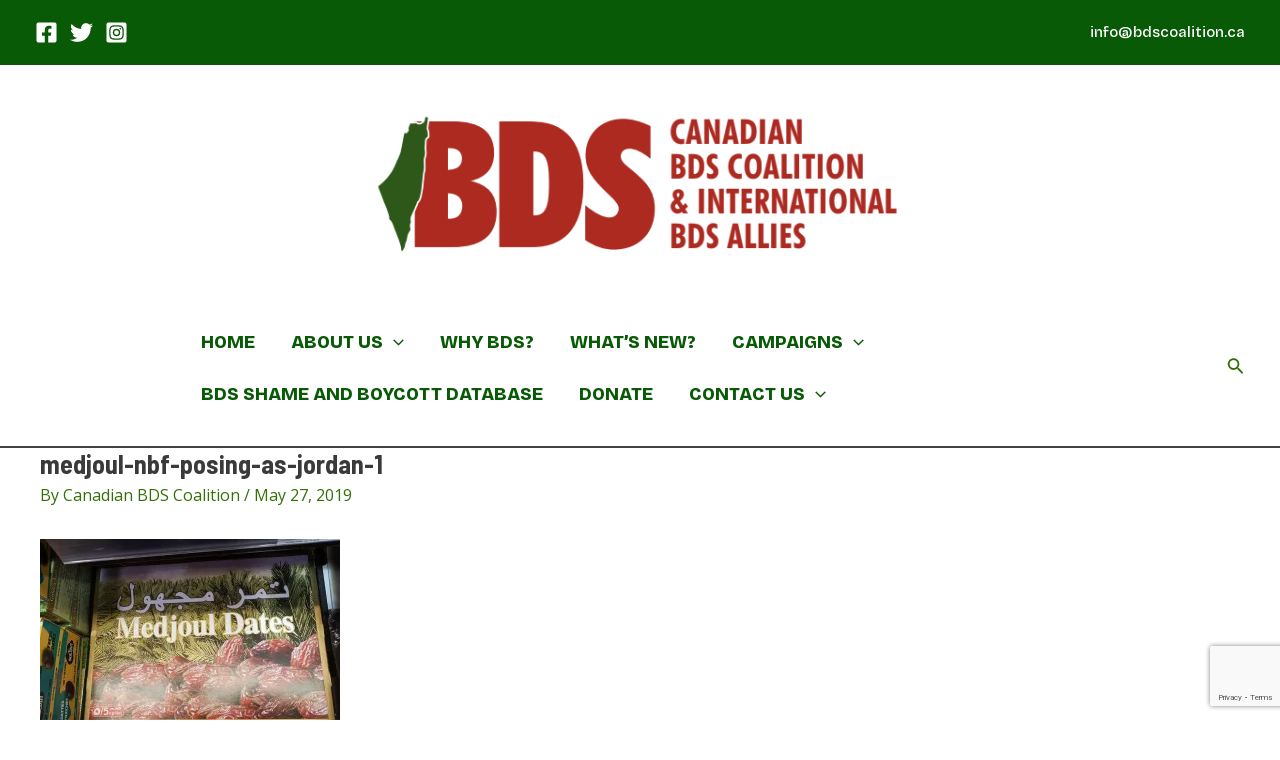

--- FILE ---
content_type: text/html; charset=utf-8
request_url: https://www.google.com/recaptcha/api2/anchor?ar=1&k=6LeY_8QZAAAAANqS-uA8XHa_5-5097p8XeeZYw7b&co=aHR0cHM6Ly9iZHNjb2FsaXRpb24uY2E6NDQz&hl=en&v=PoyoqOPhxBO7pBk68S4YbpHZ&size=invisible&anchor-ms=20000&execute-ms=30000&cb=h5jz3ybilj4o
body_size: 48606
content:
<!DOCTYPE HTML><html dir="ltr" lang="en"><head><meta http-equiv="Content-Type" content="text/html; charset=UTF-8">
<meta http-equiv="X-UA-Compatible" content="IE=edge">
<title>reCAPTCHA</title>
<style type="text/css">
/* cyrillic-ext */
@font-face {
  font-family: 'Roboto';
  font-style: normal;
  font-weight: 400;
  font-stretch: 100%;
  src: url(//fonts.gstatic.com/s/roboto/v48/KFO7CnqEu92Fr1ME7kSn66aGLdTylUAMa3GUBHMdazTgWw.woff2) format('woff2');
  unicode-range: U+0460-052F, U+1C80-1C8A, U+20B4, U+2DE0-2DFF, U+A640-A69F, U+FE2E-FE2F;
}
/* cyrillic */
@font-face {
  font-family: 'Roboto';
  font-style: normal;
  font-weight: 400;
  font-stretch: 100%;
  src: url(//fonts.gstatic.com/s/roboto/v48/KFO7CnqEu92Fr1ME7kSn66aGLdTylUAMa3iUBHMdazTgWw.woff2) format('woff2');
  unicode-range: U+0301, U+0400-045F, U+0490-0491, U+04B0-04B1, U+2116;
}
/* greek-ext */
@font-face {
  font-family: 'Roboto';
  font-style: normal;
  font-weight: 400;
  font-stretch: 100%;
  src: url(//fonts.gstatic.com/s/roboto/v48/KFO7CnqEu92Fr1ME7kSn66aGLdTylUAMa3CUBHMdazTgWw.woff2) format('woff2');
  unicode-range: U+1F00-1FFF;
}
/* greek */
@font-face {
  font-family: 'Roboto';
  font-style: normal;
  font-weight: 400;
  font-stretch: 100%;
  src: url(//fonts.gstatic.com/s/roboto/v48/KFO7CnqEu92Fr1ME7kSn66aGLdTylUAMa3-UBHMdazTgWw.woff2) format('woff2');
  unicode-range: U+0370-0377, U+037A-037F, U+0384-038A, U+038C, U+038E-03A1, U+03A3-03FF;
}
/* math */
@font-face {
  font-family: 'Roboto';
  font-style: normal;
  font-weight: 400;
  font-stretch: 100%;
  src: url(//fonts.gstatic.com/s/roboto/v48/KFO7CnqEu92Fr1ME7kSn66aGLdTylUAMawCUBHMdazTgWw.woff2) format('woff2');
  unicode-range: U+0302-0303, U+0305, U+0307-0308, U+0310, U+0312, U+0315, U+031A, U+0326-0327, U+032C, U+032F-0330, U+0332-0333, U+0338, U+033A, U+0346, U+034D, U+0391-03A1, U+03A3-03A9, U+03B1-03C9, U+03D1, U+03D5-03D6, U+03F0-03F1, U+03F4-03F5, U+2016-2017, U+2034-2038, U+203C, U+2040, U+2043, U+2047, U+2050, U+2057, U+205F, U+2070-2071, U+2074-208E, U+2090-209C, U+20D0-20DC, U+20E1, U+20E5-20EF, U+2100-2112, U+2114-2115, U+2117-2121, U+2123-214F, U+2190, U+2192, U+2194-21AE, U+21B0-21E5, U+21F1-21F2, U+21F4-2211, U+2213-2214, U+2216-22FF, U+2308-230B, U+2310, U+2319, U+231C-2321, U+2336-237A, U+237C, U+2395, U+239B-23B7, U+23D0, U+23DC-23E1, U+2474-2475, U+25AF, U+25B3, U+25B7, U+25BD, U+25C1, U+25CA, U+25CC, U+25FB, U+266D-266F, U+27C0-27FF, U+2900-2AFF, U+2B0E-2B11, U+2B30-2B4C, U+2BFE, U+3030, U+FF5B, U+FF5D, U+1D400-1D7FF, U+1EE00-1EEFF;
}
/* symbols */
@font-face {
  font-family: 'Roboto';
  font-style: normal;
  font-weight: 400;
  font-stretch: 100%;
  src: url(//fonts.gstatic.com/s/roboto/v48/KFO7CnqEu92Fr1ME7kSn66aGLdTylUAMaxKUBHMdazTgWw.woff2) format('woff2');
  unicode-range: U+0001-000C, U+000E-001F, U+007F-009F, U+20DD-20E0, U+20E2-20E4, U+2150-218F, U+2190, U+2192, U+2194-2199, U+21AF, U+21E6-21F0, U+21F3, U+2218-2219, U+2299, U+22C4-22C6, U+2300-243F, U+2440-244A, U+2460-24FF, U+25A0-27BF, U+2800-28FF, U+2921-2922, U+2981, U+29BF, U+29EB, U+2B00-2BFF, U+4DC0-4DFF, U+FFF9-FFFB, U+10140-1018E, U+10190-1019C, U+101A0, U+101D0-101FD, U+102E0-102FB, U+10E60-10E7E, U+1D2C0-1D2D3, U+1D2E0-1D37F, U+1F000-1F0FF, U+1F100-1F1AD, U+1F1E6-1F1FF, U+1F30D-1F30F, U+1F315, U+1F31C, U+1F31E, U+1F320-1F32C, U+1F336, U+1F378, U+1F37D, U+1F382, U+1F393-1F39F, U+1F3A7-1F3A8, U+1F3AC-1F3AF, U+1F3C2, U+1F3C4-1F3C6, U+1F3CA-1F3CE, U+1F3D4-1F3E0, U+1F3ED, U+1F3F1-1F3F3, U+1F3F5-1F3F7, U+1F408, U+1F415, U+1F41F, U+1F426, U+1F43F, U+1F441-1F442, U+1F444, U+1F446-1F449, U+1F44C-1F44E, U+1F453, U+1F46A, U+1F47D, U+1F4A3, U+1F4B0, U+1F4B3, U+1F4B9, U+1F4BB, U+1F4BF, U+1F4C8-1F4CB, U+1F4D6, U+1F4DA, U+1F4DF, U+1F4E3-1F4E6, U+1F4EA-1F4ED, U+1F4F7, U+1F4F9-1F4FB, U+1F4FD-1F4FE, U+1F503, U+1F507-1F50B, U+1F50D, U+1F512-1F513, U+1F53E-1F54A, U+1F54F-1F5FA, U+1F610, U+1F650-1F67F, U+1F687, U+1F68D, U+1F691, U+1F694, U+1F698, U+1F6AD, U+1F6B2, U+1F6B9-1F6BA, U+1F6BC, U+1F6C6-1F6CF, U+1F6D3-1F6D7, U+1F6E0-1F6EA, U+1F6F0-1F6F3, U+1F6F7-1F6FC, U+1F700-1F7FF, U+1F800-1F80B, U+1F810-1F847, U+1F850-1F859, U+1F860-1F887, U+1F890-1F8AD, U+1F8B0-1F8BB, U+1F8C0-1F8C1, U+1F900-1F90B, U+1F93B, U+1F946, U+1F984, U+1F996, U+1F9E9, U+1FA00-1FA6F, U+1FA70-1FA7C, U+1FA80-1FA89, U+1FA8F-1FAC6, U+1FACE-1FADC, U+1FADF-1FAE9, U+1FAF0-1FAF8, U+1FB00-1FBFF;
}
/* vietnamese */
@font-face {
  font-family: 'Roboto';
  font-style: normal;
  font-weight: 400;
  font-stretch: 100%;
  src: url(//fonts.gstatic.com/s/roboto/v48/KFO7CnqEu92Fr1ME7kSn66aGLdTylUAMa3OUBHMdazTgWw.woff2) format('woff2');
  unicode-range: U+0102-0103, U+0110-0111, U+0128-0129, U+0168-0169, U+01A0-01A1, U+01AF-01B0, U+0300-0301, U+0303-0304, U+0308-0309, U+0323, U+0329, U+1EA0-1EF9, U+20AB;
}
/* latin-ext */
@font-face {
  font-family: 'Roboto';
  font-style: normal;
  font-weight: 400;
  font-stretch: 100%;
  src: url(//fonts.gstatic.com/s/roboto/v48/KFO7CnqEu92Fr1ME7kSn66aGLdTylUAMa3KUBHMdazTgWw.woff2) format('woff2');
  unicode-range: U+0100-02BA, U+02BD-02C5, U+02C7-02CC, U+02CE-02D7, U+02DD-02FF, U+0304, U+0308, U+0329, U+1D00-1DBF, U+1E00-1E9F, U+1EF2-1EFF, U+2020, U+20A0-20AB, U+20AD-20C0, U+2113, U+2C60-2C7F, U+A720-A7FF;
}
/* latin */
@font-face {
  font-family: 'Roboto';
  font-style: normal;
  font-weight: 400;
  font-stretch: 100%;
  src: url(//fonts.gstatic.com/s/roboto/v48/KFO7CnqEu92Fr1ME7kSn66aGLdTylUAMa3yUBHMdazQ.woff2) format('woff2');
  unicode-range: U+0000-00FF, U+0131, U+0152-0153, U+02BB-02BC, U+02C6, U+02DA, U+02DC, U+0304, U+0308, U+0329, U+2000-206F, U+20AC, U+2122, U+2191, U+2193, U+2212, U+2215, U+FEFF, U+FFFD;
}
/* cyrillic-ext */
@font-face {
  font-family: 'Roboto';
  font-style: normal;
  font-weight: 500;
  font-stretch: 100%;
  src: url(//fonts.gstatic.com/s/roboto/v48/KFO7CnqEu92Fr1ME7kSn66aGLdTylUAMa3GUBHMdazTgWw.woff2) format('woff2');
  unicode-range: U+0460-052F, U+1C80-1C8A, U+20B4, U+2DE0-2DFF, U+A640-A69F, U+FE2E-FE2F;
}
/* cyrillic */
@font-face {
  font-family: 'Roboto';
  font-style: normal;
  font-weight: 500;
  font-stretch: 100%;
  src: url(//fonts.gstatic.com/s/roboto/v48/KFO7CnqEu92Fr1ME7kSn66aGLdTylUAMa3iUBHMdazTgWw.woff2) format('woff2');
  unicode-range: U+0301, U+0400-045F, U+0490-0491, U+04B0-04B1, U+2116;
}
/* greek-ext */
@font-face {
  font-family: 'Roboto';
  font-style: normal;
  font-weight: 500;
  font-stretch: 100%;
  src: url(//fonts.gstatic.com/s/roboto/v48/KFO7CnqEu92Fr1ME7kSn66aGLdTylUAMa3CUBHMdazTgWw.woff2) format('woff2');
  unicode-range: U+1F00-1FFF;
}
/* greek */
@font-face {
  font-family: 'Roboto';
  font-style: normal;
  font-weight: 500;
  font-stretch: 100%;
  src: url(//fonts.gstatic.com/s/roboto/v48/KFO7CnqEu92Fr1ME7kSn66aGLdTylUAMa3-UBHMdazTgWw.woff2) format('woff2');
  unicode-range: U+0370-0377, U+037A-037F, U+0384-038A, U+038C, U+038E-03A1, U+03A3-03FF;
}
/* math */
@font-face {
  font-family: 'Roboto';
  font-style: normal;
  font-weight: 500;
  font-stretch: 100%;
  src: url(//fonts.gstatic.com/s/roboto/v48/KFO7CnqEu92Fr1ME7kSn66aGLdTylUAMawCUBHMdazTgWw.woff2) format('woff2');
  unicode-range: U+0302-0303, U+0305, U+0307-0308, U+0310, U+0312, U+0315, U+031A, U+0326-0327, U+032C, U+032F-0330, U+0332-0333, U+0338, U+033A, U+0346, U+034D, U+0391-03A1, U+03A3-03A9, U+03B1-03C9, U+03D1, U+03D5-03D6, U+03F0-03F1, U+03F4-03F5, U+2016-2017, U+2034-2038, U+203C, U+2040, U+2043, U+2047, U+2050, U+2057, U+205F, U+2070-2071, U+2074-208E, U+2090-209C, U+20D0-20DC, U+20E1, U+20E5-20EF, U+2100-2112, U+2114-2115, U+2117-2121, U+2123-214F, U+2190, U+2192, U+2194-21AE, U+21B0-21E5, U+21F1-21F2, U+21F4-2211, U+2213-2214, U+2216-22FF, U+2308-230B, U+2310, U+2319, U+231C-2321, U+2336-237A, U+237C, U+2395, U+239B-23B7, U+23D0, U+23DC-23E1, U+2474-2475, U+25AF, U+25B3, U+25B7, U+25BD, U+25C1, U+25CA, U+25CC, U+25FB, U+266D-266F, U+27C0-27FF, U+2900-2AFF, U+2B0E-2B11, U+2B30-2B4C, U+2BFE, U+3030, U+FF5B, U+FF5D, U+1D400-1D7FF, U+1EE00-1EEFF;
}
/* symbols */
@font-face {
  font-family: 'Roboto';
  font-style: normal;
  font-weight: 500;
  font-stretch: 100%;
  src: url(//fonts.gstatic.com/s/roboto/v48/KFO7CnqEu92Fr1ME7kSn66aGLdTylUAMaxKUBHMdazTgWw.woff2) format('woff2');
  unicode-range: U+0001-000C, U+000E-001F, U+007F-009F, U+20DD-20E0, U+20E2-20E4, U+2150-218F, U+2190, U+2192, U+2194-2199, U+21AF, U+21E6-21F0, U+21F3, U+2218-2219, U+2299, U+22C4-22C6, U+2300-243F, U+2440-244A, U+2460-24FF, U+25A0-27BF, U+2800-28FF, U+2921-2922, U+2981, U+29BF, U+29EB, U+2B00-2BFF, U+4DC0-4DFF, U+FFF9-FFFB, U+10140-1018E, U+10190-1019C, U+101A0, U+101D0-101FD, U+102E0-102FB, U+10E60-10E7E, U+1D2C0-1D2D3, U+1D2E0-1D37F, U+1F000-1F0FF, U+1F100-1F1AD, U+1F1E6-1F1FF, U+1F30D-1F30F, U+1F315, U+1F31C, U+1F31E, U+1F320-1F32C, U+1F336, U+1F378, U+1F37D, U+1F382, U+1F393-1F39F, U+1F3A7-1F3A8, U+1F3AC-1F3AF, U+1F3C2, U+1F3C4-1F3C6, U+1F3CA-1F3CE, U+1F3D4-1F3E0, U+1F3ED, U+1F3F1-1F3F3, U+1F3F5-1F3F7, U+1F408, U+1F415, U+1F41F, U+1F426, U+1F43F, U+1F441-1F442, U+1F444, U+1F446-1F449, U+1F44C-1F44E, U+1F453, U+1F46A, U+1F47D, U+1F4A3, U+1F4B0, U+1F4B3, U+1F4B9, U+1F4BB, U+1F4BF, U+1F4C8-1F4CB, U+1F4D6, U+1F4DA, U+1F4DF, U+1F4E3-1F4E6, U+1F4EA-1F4ED, U+1F4F7, U+1F4F9-1F4FB, U+1F4FD-1F4FE, U+1F503, U+1F507-1F50B, U+1F50D, U+1F512-1F513, U+1F53E-1F54A, U+1F54F-1F5FA, U+1F610, U+1F650-1F67F, U+1F687, U+1F68D, U+1F691, U+1F694, U+1F698, U+1F6AD, U+1F6B2, U+1F6B9-1F6BA, U+1F6BC, U+1F6C6-1F6CF, U+1F6D3-1F6D7, U+1F6E0-1F6EA, U+1F6F0-1F6F3, U+1F6F7-1F6FC, U+1F700-1F7FF, U+1F800-1F80B, U+1F810-1F847, U+1F850-1F859, U+1F860-1F887, U+1F890-1F8AD, U+1F8B0-1F8BB, U+1F8C0-1F8C1, U+1F900-1F90B, U+1F93B, U+1F946, U+1F984, U+1F996, U+1F9E9, U+1FA00-1FA6F, U+1FA70-1FA7C, U+1FA80-1FA89, U+1FA8F-1FAC6, U+1FACE-1FADC, U+1FADF-1FAE9, U+1FAF0-1FAF8, U+1FB00-1FBFF;
}
/* vietnamese */
@font-face {
  font-family: 'Roboto';
  font-style: normal;
  font-weight: 500;
  font-stretch: 100%;
  src: url(//fonts.gstatic.com/s/roboto/v48/KFO7CnqEu92Fr1ME7kSn66aGLdTylUAMa3OUBHMdazTgWw.woff2) format('woff2');
  unicode-range: U+0102-0103, U+0110-0111, U+0128-0129, U+0168-0169, U+01A0-01A1, U+01AF-01B0, U+0300-0301, U+0303-0304, U+0308-0309, U+0323, U+0329, U+1EA0-1EF9, U+20AB;
}
/* latin-ext */
@font-face {
  font-family: 'Roboto';
  font-style: normal;
  font-weight: 500;
  font-stretch: 100%;
  src: url(//fonts.gstatic.com/s/roboto/v48/KFO7CnqEu92Fr1ME7kSn66aGLdTylUAMa3KUBHMdazTgWw.woff2) format('woff2');
  unicode-range: U+0100-02BA, U+02BD-02C5, U+02C7-02CC, U+02CE-02D7, U+02DD-02FF, U+0304, U+0308, U+0329, U+1D00-1DBF, U+1E00-1E9F, U+1EF2-1EFF, U+2020, U+20A0-20AB, U+20AD-20C0, U+2113, U+2C60-2C7F, U+A720-A7FF;
}
/* latin */
@font-face {
  font-family: 'Roboto';
  font-style: normal;
  font-weight: 500;
  font-stretch: 100%;
  src: url(//fonts.gstatic.com/s/roboto/v48/KFO7CnqEu92Fr1ME7kSn66aGLdTylUAMa3yUBHMdazQ.woff2) format('woff2');
  unicode-range: U+0000-00FF, U+0131, U+0152-0153, U+02BB-02BC, U+02C6, U+02DA, U+02DC, U+0304, U+0308, U+0329, U+2000-206F, U+20AC, U+2122, U+2191, U+2193, U+2212, U+2215, U+FEFF, U+FFFD;
}
/* cyrillic-ext */
@font-face {
  font-family: 'Roboto';
  font-style: normal;
  font-weight: 900;
  font-stretch: 100%;
  src: url(//fonts.gstatic.com/s/roboto/v48/KFO7CnqEu92Fr1ME7kSn66aGLdTylUAMa3GUBHMdazTgWw.woff2) format('woff2');
  unicode-range: U+0460-052F, U+1C80-1C8A, U+20B4, U+2DE0-2DFF, U+A640-A69F, U+FE2E-FE2F;
}
/* cyrillic */
@font-face {
  font-family: 'Roboto';
  font-style: normal;
  font-weight: 900;
  font-stretch: 100%;
  src: url(//fonts.gstatic.com/s/roboto/v48/KFO7CnqEu92Fr1ME7kSn66aGLdTylUAMa3iUBHMdazTgWw.woff2) format('woff2');
  unicode-range: U+0301, U+0400-045F, U+0490-0491, U+04B0-04B1, U+2116;
}
/* greek-ext */
@font-face {
  font-family: 'Roboto';
  font-style: normal;
  font-weight: 900;
  font-stretch: 100%;
  src: url(//fonts.gstatic.com/s/roboto/v48/KFO7CnqEu92Fr1ME7kSn66aGLdTylUAMa3CUBHMdazTgWw.woff2) format('woff2');
  unicode-range: U+1F00-1FFF;
}
/* greek */
@font-face {
  font-family: 'Roboto';
  font-style: normal;
  font-weight: 900;
  font-stretch: 100%;
  src: url(//fonts.gstatic.com/s/roboto/v48/KFO7CnqEu92Fr1ME7kSn66aGLdTylUAMa3-UBHMdazTgWw.woff2) format('woff2');
  unicode-range: U+0370-0377, U+037A-037F, U+0384-038A, U+038C, U+038E-03A1, U+03A3-03FF;
}
/* math */
@font-face {
  font-family: 'Roboto';
  font-style: normal;
  font-weight: 900;
  font-stretch: 100%;
  src: url(//fonts.gstatic.com/s/roboto/v48/KFO7CnqEu92Fr1ME7kSn66aGLdTylUAMawCUBHMdazTgWw.woff2) format('woff2');
  unicode-range: U+0302-0303, U+0305, U+0307-0308, U+0310, U+0312, U+0315, U+031A, U+0326-0327, U+032C, U+032F-0330, U+0332-0333, U+0338, U+033A, U+0346, U+034D, U+0391-03A1, U+03A3-03A9, U+03B1-03C9, U+03D1, U+03D5-03D6, U+03F0-03F1, U+03F4-03F5, U+2016-2017, U+2034-2038, U+203C, U+2040, U+2043, U+2047, U+2050, U+2057, U+205F, U+2070-2071, U+2074-208E, U+2090-209C, U+20D0-20DC, U+20E1, U+20E5-20EF, U+2100-2112, U+2114-2115, U+2117-2121, U+2123-214F, U+2190, U+2192, U+2194-21AE, U+21B0-21E5, U+21F1-21F2, U+21F4-2211, U+2213-2214, U+2216-22FF, U+2308-230B, U+2310, U+2319, U+231C-2321, U+2336-237A, U+237C, U+2395, U+239B-23B7, U+23D0, U+23DC-23E1, U+2474-2475, U+25AF, U+25B3, U+25B7, U+25BD, U+25C1, U+25CA, U+25CC, U+25FB, U+266D-266F, U+27C0-27FF, U+2900-2AFF, U+2B0E-2B11, U+2B30-2B4C, U+2BFE, U+3030, U+FF5B, U+FF5D, U+1D400-1D7FF, U+1EE00-1EEFF;
}
/* symbols */
@font-face {
  font-family: 'Roboto';
  font-style: normal;
  font-weight: 900;
  font-stretch: 100%;
  src: url(//fonts.gstatic.com/s/roboto/v48/KFO7CnqEu92Fr1ME7kSn66aGLdTylUAMaxKUBHMdazTgWw.woff2) format('woff2');
  unicode-range: U+0001-000C, U+000E-001F, U+007F-009F, U+20DD-20E0, U+20E2-20E4, U+2150-218F, U+2190, U+2192, U+2194-2199, U+21AF, U+21E6-21F0, U+21F3, U+2218-2219, U+2299, U+22C4-22C6, U+2300-243F, U+2440-244A, U+2460-24FF, U+25A0-27BF, U+2800-28FF, U+2921-2922, U+2981, U+29BF, U+29EB, U+2B00-2BFF, U+4DC0-4DFF, U+FFF9-FFFB, U+10140-1018E, U+10190-1019C, U+101A0, U+101D0-101FD, U+102E0-102FB, U+10E60-10E7E, U+1D2C0-1D2D3, U+1D2E0-1D37F, U+1F000-1F0FF, U+1F100-1F1AD, U+1F1E6-1F1FF, U+1F30D-1F30F, U+1F315, U+1F31C, U+1F31E, U+1F320-1F32C, U+1F336, U+1F378, U+1F37D, U+1F382, U+1F393-1F39F, U+1F3A7-1F3A8, U+1F3AC-1F3AF, U+1F3C2, U+1F3C4-1F3C6, U+1F3CA-1F3CE, U+1F3D4-1F3E0, U+1F3ED, U+1F3F1-1F3F3, U+1F3F5-1F3F7, U+1F408, U+1F415, U+1F41F, U+1F426, U+1F43F, U+1F441-1F442, U+1F444, U+1F446-1F449, U+1F44C-1F44E, U+1F453, U+1F46A, U+1F47D, U+1F4A3, U+1F4B0, U+1F4B3, U+1F4B9, U+1F4BB, U+1F4BF, U+1F4C8-1F4CB, U+1F4D6, U+1F4DA, U+1F4DF, U+1F4E3-1F4E6, U+1F4EA-1F4ED, U+1F4F7, U+1F4F9-1F4FB, U+1F4FD-1F4FE, U+1F503, U+1F507-1F50B, U+1F50D, U+1F512-1F513, U+1F53E-1F54A, U+1F54F-1F5FA, U+1F610, U+1F650-1F67F, U+1F687, U+1F68D, U+1F691, U+1F694, U+1F698, U+1F6AD, U+1F6B2, U+1F6B9-1F6BA, U+1F6BC, U+1F6C6-1F6CF, U+1F6D3-1F6D7, U+1F6E0-1F6EA, U+1F6F0-1F6F3, U+1F6F7-1F6FC, U+1F700-1F7FF, U+1F800-1F80B, U+1F810-1F847, U+1F850-1F859, U+1F860-1F887, U+1F890-1F8AD, U+1F8B0-1F8BB, U+1F8C0-1F8C1, U+1F900-1F90B, U+1F93B, U+1F946, U+1F984, U+1F996, U+1F9E9, U+1FA00-1FA6F, U+1FA70-1FA7C, U+1FA80-1FA89, U+1FA8F-1FAC6, U+1FACE-1FADC, U+1FADF-1FAE9, U+1FAF0-1FAF8, U+1FB00-1FBFF;
}
/* vietnamese */
@font-face {
  font-family: 'Roboto';
  font-style: normal;
  font-weight: 900;
  font-stretch: 100%;
  src: url(//fonts.gstatic.com/s/roboto/v48/KFO7CnqEu92Fr1ME7kSn66aGLdTylUAMa3OUBHMdazTgWw.woff2) format('woff2');
  unicode-range: U+0102-0103, U+0110-0111, U+0128-0129, U+0168-0169, U+01A0-01A1, U+01AF-01B0, U+0300-0301, U+0303-0304, U+0308-0309, U+0323, U+0329, U+1EA0-1EF9, U+20AB;
}
/* latin-ext */
@font-face {
  font-family: 'Roboto';
  font-style: normal;
  font-weight: 900;
  font-stretch: 100%;
  src: url(//fonts.gstatic.com/s/roboto/v48/KFO7CnqEu92Fr1ME7kSn66aGLdTylUAMa3KUBHMdazTgWw.woff2) format('woff2');
  unicode-range: U+0100-02BA, U+02BD-02C5, U+02C7-02CC, U+02CE-02D7, U+02DD-02FF, U+0304, U+0308, U+0329, U+1D00-1DBF, U+1E00-1E9F, U+1EF2-1EFF, U+2020, U+20A0-20AB, U+20AD-20C0, U+2113, U+2C60-2C7F, U+A720-A7FF;
}
/* latin */
@font-face {
  font-family: 'Roboto';
  font-style: normal;
  font-weight: 900;
  font-stretch: 100%;
  src: url(//fonts.gstatic.com/s/roboto/v48/KFO7CnqEu92Fr1ME7kSn66aGLdTylUAMa3yUBHMdazQ.woff2) format('woff2');
  unicode-range: U+0000-00FF, U+0131, U+0152-0153, U+02BB-02BC, U+02C6, U+02DA, U+02DC, U+0304, U+0308, U+0329, U+2000-206F, U+20AC, U+2122, U+2191, U+2193, U+2212, U+2215, U+FEFF, U+FFFD;
}

</style>
<link rel="stylesheet" type="text/css" href="https://www.gstatic.com/recaptcha/releases/PoyoqOPhxBO7pBk68S4YbpHZ/styles__ltr.css">
<script nonce="pqaRIfkWmm-hY1qU0ntiCQ" type="text/javascript">window['__recaptcha_api'] = 'https://www.google.com/recaptcha/api2/';</script>
<script type="text/javascript" src="https://www.gstatic.com/recaptcha/releases/PoyoqOPhxBO7pBk68S4YbpHZ/recaptcha__en.js" nonce="pqaRIfkWmm-hY1qU0ntiCQ">
      
    </script></head>
<body><div id="rc-anchor-alert" class="rc-anchor-alert"></div>
<input type="hidden" id="recaptcha-token" value="[base64]">
<script type="text/javascript" nonce="pqaRIfkWmm-hY1qU0ntiCQ">
      recaptcha.anchor.Main.init("[\x22ainput\x22,[\x22bgdata\x22,\x22\x22,\[base64]/[base64]/[base64]/[base64]/[base64]/[base64]/[base64]/[base64]/[base64]/[base64]\\u003d\x22,\[base64]\\u003d\x22,\x22wo9aw7kmAXAow4AfZTPCusO9ER1fwpzDvjLDssKjwp/CuMK/wovDv8K+EcKlccKJwrkcEgdLCzLCj8KZRMO/X8KnD8KUwq/DliHCvjvDgGxMcl54DsKoVBbCrRLDiG/[base64]/CqE3DlEXCncKZTMOMwqhiQMKqw6c+Z8O/J8O0eTrDnsOkASDCjwzDlcKBTQ/[base64]/[base64]/RMOEwrQmA8KoBV4jTMOYw4DDh8OOw6nCp3LCkcKawpnDt37DtU3DoDrDq8KqLHPDpSzCnz7DigNvwo5mwpFmwoTDrCMXwoLCr2Vfw4/DkQrCg0PDgkPDkcK0w7kYw5nDhMKIEj/CjlbDlTJsNFTDnsOCwrjCmsO2McKSw7c/wrPDrxIvw7PCnn9xTMKGw7fCtsK1OMKrwo8GwrrDrMOKbsKgwpnCvhvCiMOXEFZ5VS11w6rDsjDCpMKLwpQtw67Ci8KnwpLCl8KVw7IBOD4OwrkgwodZVi4xR8KBA3DDhRJ/bMOxwp4Sw4IMwo3CkxfCsMO4LlXDl8KPw7p5w5McNsOAw7bClFBLJ8KqwrZtZnHCgBl1wpjCoxvDksKgQ8KwPMKyL8O2wrkXwqvCg8OCHsKNwpHCrMOBf3o0wrh6wqXDh8OwYMOpwolMwrfDosKqwpoMVW/CosOUZMO9JMKuZF92w5NOXywWwrXDn8KLwohAQcKKHsOSd8KBwpbDgVjCrzdGw5rDmsOcw7HDqRjChEk/[base64]/[base64]/w5xeIMKhwq0MPsOIw7kOwr3Dh1LCtMOlP8O3ecKiNsKNV8KMQcORwpI+Mx3DpUzDgj4KwqBTwoQRM3QRNsK9E8OkO8OsWsOARsOGwo3Cn3nChMKMwpg6acOLGMK/wrUlB8K1SsOawqLDnyU6wqcHdwHDlcKmd8O3OcOHwpZ1w5TChcOdDzRud8K8LcOtRcKiByZBGMKCw4bCjzXDisOKwohROsKXAHMWR8OZwpTCscOIQsOQw4o3McOhw7QCYH/Dg2TDhMOfwrlLesKAw4IZOxpXwowvLcO1P8OQw4Y6T8KPHw0hwp/Ch8KGwpJJw6DDqsKcPWfCgEXCjG8+BcKGw4s8woPCiX8GEHoNPUwywqMtAnt+CsOTAE09PHHCrsKzB8KxwrLDucO0w7HDug8INMKOwrHDvx1oLMO8w6VwL2vCkAxyTFUUw5zDssONwqXDtGLDjnxtDMKWelIywr/[base64]/w4oow7/Co8KZwpBrwroCwrXDhHTCljrClcKEOcKcDBHCk8KwAnjCtMKtCsOfw6YZw5NAayo5wrQ4fSTDkcK6w4jDjWJFw6h6M8KSIcO+Z8KFwp85I35QwqDDrcKiAcKCw7/Cl8KdQ1ZeR8Kow4XDq8KZw5vCrMKmC2DCiMKKw6rCg2bCpgzDvhtGDD/[base64]/[base64]/YAvCp3LDugkXNMOUwrTDlMKvF17DgWBhw5LDr8OLwpV+GHTDjcKKSsK4IsOswo5cEAnCh8KcYAPDgcKKBExHFsOzw5zCnDHCvsKlw6jCsD/CozEGw6zDuMKaesKZw73Du8KFw7fCp2bClwIfH8KCFmXChWvDl2NaGMKyBgopw65hPyxMBcOfwoTCu8K/I8KCw5vDpgcrwqohwqnDkhfDqcOfwqVvwofCuyTDjhjDjnZyZsO5LkTCkhXDnjDCscOyw4Mvw6DCvcObNCfDt2towqEed8KXTm3DpQh/dTDDm8K3fwhfwqA2w5p9wrY/w5VJR8OsLMOzw4M7wqwKEsOrVMO2wq0Jw5nDmVF5wqhWwpLDlcKcw5nCklVLwpfCuMKnBcKiw6XCgcO1w6klbBlpAMOxcsOmdRRJwpZFUMOuwo/CrBpvAF7Cu8K2wowmBMK6QwDCtsOLHG5Mwp5Nw53DtnLCgHp0KDHDlMKTCcKiw4YjajEjEyp/f8O3w4N+EMOgGcKWaBdCw5fDtcKLwrcIBjnClRDCosKOaDF5ZcKBPRnCqVfCmEtbazcXw6DCicKmwqrDmV/DosOowqoCMMK+w7/[base64]/[base64]/ChsO0wq/DtcO3wpPCs8OkP8KJW0AjEzrCqsOHw43DjiNPCzB4RcOaBRBmwpPDhTbCh8OvwqjCucK6w5nDgkDClBoKw43DkhDCjUR+w4/CnsKXJMKOw5DDksOAw7k8wrNIw5DCk30Aw4hxw7RRKsKHwr3CtsOSOsKaw43CvhfCrsO+wo7CnsK2KX/CpcOow68iw7R+w6Ifw4YVw5TDv3fCusOZw5vDv8KEwp3DhsOPw7I0woXDljzDvkg0wqvDli7ChMOzJA93WhHDmwPCqm8uXXdNw7HCqcKMwrzCqMK2IMOcJzQBw7BCw7Fow5/[base64]/[base64]/cMKdeEAqwpLCv1tOEzNmfsO8w5pAQsK3w7XDpUc3wqnCpMOJw791w7ZKwpfCk8KawpvCn8OnC2DDmcKOwo0AwpNGwq99wp4hZMOJZMOtw4gkw4wcJwjCuWHCssK6T8O/aE8BwrUWecKwUgLDuQQNX8K7LMKqSMKEesO1w4HCq8OPw4LCpsKfD8OtWcOhw4vCi3oywrXDsC3DtcKXYkjDhnYAKsOwdsOtwqXCgCEsSMKvF8ObwrYLaMKkUBIPRz3CilwHwoDCvsKBw6pnwrccOkc9GT/[base64]/DuCFjw5V1w4p+w4vCihLDgcKQw6zCr8Ogw6TDoDoIVsKofMOHw5pbX8KRwrrDs8OvZcO6RsK/wqHCn2UJw5JNw6PDu8OdN8KrNHnChsOBwp0fwq7Dv8O+w5TCpyQgw4XCicObw6oVw7XCvVBhw5N7K8Ouw7/Ck8KqOATDmMOhwo1jG8OceMO8woDDmmrDhhVqwo/[base64]/DinPDl2nDjB/[base64]/ClAN6w6E9fx5oOMOEKUHCkgc+AFbCn8Kww5bDmsOmImnDucOxw7EAPsK1w7bDocOkw43CpcKVLcO5wptyw4YSwrfCtsKrwr3DqMK7wobDu8KowpfCs2tgXhzCqsOaZMKBO0VHwo5hwpnCuMKKw4fDlRDCr8Kewp/[base64]/[base64]/[base64]/w4EmKMKUw4osSMOtc2bCuEfCjzDDh1vCvnDCoS1JL8O7b8K9wpAPPwVjQ8Kmwo/[base64]/DlHPClmEvWMKPUsK6KsOtRcKXIk/CoAteHBNhJn3CjwoFwpfCmMOuHsKxw6wxOcONFsK+UMKuTFkxZABcanLDgCFWw6J0w4TDjldSV8K2w5rCv8KQRsKFw45uLXclD8Ogwp/[base64]/[base64]/DiDZSw6XCrcOWesKYV8KZW1Nkw5l8w49Yw6UmOgYrekzCvQXDlsOEJzJfw7jCqsO1w6rCuA5Tw5Idw5TDt0LDlSRTwoHCmMKTVcO/OsOwwodyI8OtwrsrwpHClMKvVDYRUMOkDsKTw53DrV05w4w7wr7CmkfDuXtqfMKSw7gPwqEtCljDvcOFW0rDoGMIR8KNGG7DqyHCrHPDt1Z/[base64]/McKkw5FwIMKZwpnDqULCm8OOw5/ChFACP8KIwoBFPDXCgsKcKUbDmMO5Q0I1UyLDlk7CvkA3w58VLMKXYcO8w7rClMOyN0rDoMOlwobDhsK+wodVw4VCKMK3wrbChsKRw6jDuk/[base64]/CkmfDulDDgsKATcO0QzMgHMO8wrpmw7bDsD/[base64]/[base64]/Dl2jCpG3DqcKuaMOiw5DChcKETMOHwpsqQXjCuxfDmWdxwp/CoB1WwozDr8KZLsOKJMOFJgbCkHHDj8O6ScKIwotrwonDtMKJwrHDgy0aIsOQNmDCiVjCgX7CvzfDon0gw7RAQMKOwo/DnMKqwpIVf1nDqUB2A1jDk8K+QcK3UA5qwoUnZsOiesOtwpXDisO5Fz7DlcKgwonDtxxgwqLCp8O9EcOHDsONPiPCpsOdZsOaNSgJw6RUwpvCmcO6Z8OuBsODwo3Ciz/ChV8ow5PDsD3CpAhKwprCuA4kw6R+TWdEw44Bw6RRNk/DgDXCgMKIw4TCgUjCnMKODsOtM2xuHcKLO8OtwqvDp2HCicOwZcKvPxbCjsK+w4fDjMOtCh/CosK+fcKPwptowrPDu8Ohwp3CpsOYYB/[base64]/DucK+K8Kvw7B5wqY8cgVnwovCqDfDthl2w5hnw695BsOywoRGRhjChcKXTnkew7zCp8Kmw73DjsOgwqrDl0jDsA7Do3PDiXnCkcK/VmPDsUUqP8Osw5Vew5nDimfDlcO+ZWHDgVnCusO5AcOvZ8KOwqXCsAcFw7UHw4wtJsKzw4ldw6/DkDbDjcKlH0TCjisQP8OePnLDrhoeIx5fQcOqwqLChcK9w51iN2/CnMKpEjBJw7ZAHFrDmyzCo8K6aMKAb8OeasKHw7HClirDt3DCvsKUw6Nqw5d0McKLwqXCqRnCnEnDpVPDgE/[base64]/DkycpZcOxFAoxa8K9dcKDWX/CrsKpTcKUwrbDucK0Azx1w7BIQR9cw5J7w4LDlMOHw7fDtT3DkMKCw6pVbsKGTkfChMKTfmNkwrbCtnDCn8KaIcKoYV1DGTjDicOGw4bDqmPCuCLCicOzwrceLsK2wrLCphjCsikNw5diAsKqwqfChMKqw4rChcO/SSTDgMOvGRbChREFPMKiw5IoLXJpITowwpxLw6dCNH46wrbDtcO5ckDClB0dRcOhaETDvMKBY8OawooDCXvDq8K7REvCnMK8FBg/[base64]/wpHDszARRyfDicO3dcKUwqrDpcOBaMKfJcOTM0DDscOow4zCjRVjw5DDp8K1LsOPw5YxJsONw5/Co39RPV02wrUzVELDvlR+w4/[base64]/Ci0DDnSY+wo3Ct17DpMKyPExbP8KRwq3DtnzCsy47VBLDh8OLw4kNwoF/E8KDw7bDoMKvwpfDo8OIwpLCpsO9LsOGwrfCrSPCrMKrwoAIe8KLNlNwwrnDjsOzw4nCghnDgGAPw7DDl1cRw6R6wrnCuMOGAx/DgMOaw5JOwrnCvUAvZjnCokbDjMK0w53ChcK4SMK1w7llK8OCw6rCqsO9RxfDrVzCvXFSwp7DnALCmMKqBC5ZNHzCjsO6ZMK3fArCviHCpcOiwpUqw7jCtQHCpjUvw6fDgDrCuDbChMKQS8K3wp/CgWkOfDLDnXUmXsO+RsOSRHkeA2PDpXsyaFTCqwEuw6ZawoPCtcOMRcOYwrLCpcOlwrbCknYtLcKFYEvClxwxw7LClsKnNFcAZMKhwpYCw6g2JgTDrMKTYcKNZ0HCq0LDkcKXw7MTNGsBc1NKw7dRwrx6wr3CmcKDw4/CtjPCtUV1e8KDwoIGGR/CosOEwqNgChtnwpAPK8KjXkzClxw3w4PDlDzCpmUZS3YHQx/CtytpwqrDhsOPAxl5fMK8wqNPSMKaw5vDlmgRE2oCfMOmQMKIwpnDqcOnwosSw7XDrBTDjMKbwo1nw71Gw6kPbWbDrkwKw7vCqnPDp8K7VcKcwqsFwpLCgsKnPsKnPsKCwo0/[base64]/DMO7woAREsKGw6IjUcKrwrRsWMOhw4gzTGR0L0HCssOlTgXCsH3DuVvDrgLDsBQ1KMKTbFQww4DDu8KMw6N/wrt8AMOyeRHDmjvCiMKEwqhjFU3Dn8Kdwro7bMKCw5TCt8KlM8OQwoPCoVVqwr7DtBpfHMKtw4rCkcO+IMOINMOTw7tdcMKDw7UAXcOEwovCliDCk8KLdn3CtsKaBsO2AMO6w5PDpsOrdH/DlcK6wq/DtMO+UMOnw7bDhsO4w4oqwoohI00Sw7RITgYGXSDDmXzDg8OxOMK8f8Obw5MjBcOlS8KLw4oOwqvCgcK5w7PDnFLDqsOoCcKlbCt7aB7DuMKXDcOKw7/DjsK/wohzwqzDjxEhAH3CmikaG1oUGlQew7JnHMO1wo00AQPClBvDqMOCwoxxwpFtJ8OVBEHDsjo3cMKvdSRZw43CocKQZ8KPBnBZw7BQKXDClcOFOAPDn2p9wrzCvcKHw7Ulw4XCnMOHUsO/MwDDp3bCssOVw7TCrjgxwoLDicKRw5fDvy0qwo1tw743dcKwJMKywqjDiGhtw7ptwq/[base64]/w51swqopRMKNcMKgwqY9Qx9MBlnCpD5iC1LDs8K4J8KlOsOFJ8KfBmI6w7gEeg/[base64]/[base64]/KmzDqcOIw44OYClIKGrDiMKQw6nDhi9lw51Hw7QqRRnDi8ODwoLCncKNwo9CK8KKwoLCn2zCvcKDATUBwrTCt3MbN8O9w7NXw500SMK9SSxmZmJFw7ZiwqnCoitPw77CsMKeEk/CnMK8w73DkMOQwoHDu8Kfw5pxwoVxw4fDonxzwoDDqXc9w5bDucKuw7Njw63DizwnwrXCs0/CqcKNwpIhw5sDCMOpPQVYwrDDvQnCvlXDuXDDv3DCmcOcNh1iw7Qdw7nDnUbCjcOmw7RRwolVJMK8wpjDvMKaw7TCg2MPwpbDocOpOSggwqnDqQxTbBRRw5vClk0KGGfClz/[base64]/[base64]/ezpXb8K5C8Kcb8KvFsOAw5nCtHTDtsKpwoDCnR3DpyV5Lj3CkzILw7Rvw4o2woDCjgrDtBDDu8K1HsOrwrIQw77DsMK6w5vDl2VDMMKQBMKiw7zCnsOZKQNKdlXDi1YwwonDkkt5w5LCg2LCkHlQw7kxJ0jCs8O4w4dzw5/DihRFWMKqXcOUWsOkLAh9TsO2a8OEw4dHYCrDt3jCm8KlTVlXGSIVwpgnIcODw6BnwpnDkjRXw6nDvBXDjsOqw5XDvzPDmjDDnTl6w4HDtQsiW8KIPFTCixrDl8Kqw4F/MxVLwo87eMOBNsK5GX9PHwHCmWXCqsKPAcKmDMOfQFXCp8KOYMORTm/CkBfCs8K5NsOqwpbDhRUucDUfwp3Dn8Kkw6fDtcOAw7nDgsK+XxxkwrjDv3/[base64]/[base64]/[base64]/[base64]/Cm3kWwoLDqsO8QFZQQ3vDhxh3w4XCmMKAw5TDqi3Do8K1w4hKw6/[base64]/w7zCnxTDihMtPwxlRH7Ch8OfHsONccK+BsKxwqUEDFoFSm/CjSHCkXRdw5/DvSFEJ8KHwrPDusOxwqxFw6I0wqbDv8K3w6fCgsOBPsOOw5nDmMOzw60NTm7DjcKuw6/CuMKBIWLCqsKEw4bDo8KDIDbDjzcOwo5pGsKMwrjDsyJowqEBCcO9V1gbQXtIwqbDmU4HHcOOZMKzBWkGf09nE8O2w4TCrMK/TcKIB2hFMnvChAANcTnCpcOMw5LCvGzDhyLDrMOEw77Dti7DlT3DvcOVUcKOY8KlwqzCsMK5N8OUaMKDw4PCuwzDnHfCsQVrwpbCucOEBzJ3wpTClgBDw6kWw7tMwpRZS1sxwq5Ow61xVihqXVLDpEjDrsOJehdDwqZBYCXCuHwWcsK+FcOKwqzCpxTCksKZwoDCpsO/VsOIRD3CnAtHw5nDg03DpcO4w70Kw4/DmcK6PiDCtRVpwqnDhTl1IADDrMO5wo8Jw4LDgBJ9IsKYw7xzwrTDjcKCw4TDtHgOw4bCrMK8w71uwrteG8OSw7HCr8KXEMO4PMKJwo3Cq8KQw7Jfw7nCs8KJw558YsKubMODNsOKw5LCi2jCp8O9EnnDjHHCvGkBwqHCvcOzUMOmwosmwp8JPFgiwqkaC8K/w78TIEx3wp4swr/DsEjCl8KyC28Bw5XChxZmO8OAwqrDtcKewpjCpX3DssK9fC4BwpnDrXM5EsOrwoEEwqXCscO1wqdMw5luwoHChRNWYB/DhsOpDCJUw7vCqMKeIgd0wpLCvDXCiAw8bxbDqk1mZw3DuUPCvhVoRkXClsOqw5/[base64]/[base64]/O0bDukXDhlbCisOuWjPCg2PCpcOewpXCnWPCm8O3wpEoLmwJwpJuw4k6wp/ClcKTcsKINcObAz3CqMKiYMOzYTVCwqXDkMK8wq/[base64]/DgF0fw4xaZFHDtcOqAU5owr1Iw77ClcOyw6Q1wrbCgsOqSMKGw4YoYyx2EDd6SMOEecOHwr0Hwpkqw5dNesOTajdgKAEbwp/[base64]/[base64]/DqRkfwo4kw6HCoCHCsgDCuMOtwoXCmx53wqTCncKAw4g3AMOCw6oSL2XDtnoNGMK4w7ENw4zCjMO6wqvDpcO3LnbDhMK+wrvCiRXDv8KnZsKEw5zCn8K2wpHCtBw5M8K5KlxJw7hCwp5awo8Gw5hrw5nDp3AsJcO4wohyw7hQBWoUwrfDiD7DvMKHwprCojDDm8OZwr/DssOLd34QI0Zib24vMMKCw7PDhcKVw68uDl0VFcKkwoA5Zn3DuE1aTm3Dlh5dE3guwo3DocKPAxFdw61kw71bwqPDnHHDrMO5UVjDlsOpw7RHwqUCw78BwqXCiVdOMMKFQsKhwrdDw6UKBMOaRHArJkjDji/[base64]/[base64]/DkwvCscK6w6HCt20SwpRJw5wAwoElScKSasOeHC3Dg8Kxw618EDFcZsOINz44H8KPwoVCNsO/KcOEUsKzdwHDhllyLcKNwrd6woDDiMKSwoPDgMKrZSEtw6xlL8OpwqfDl8KaNsKYIsK7w7xNw6tgwq/DmWPCgMKYHWYYXF/DiWvCiSoOOXxwflXDpCzDjWrDl8OzfAAqYMKnwpbCuGHDkkXCv8KywqDCn8KZwrBRw5crCkrDpQPCkRzDo1XDqQ/[base64]/CrMKBw6jChsO/dMODwplQw7nDp8KwQCDCrMKgdsK3AwtwccKiACvDtUUFw4nDjHPCiVbCuXjDgRnDsUs1wrzDoxPCisOYNSZMFMK+wrB+w5Inw6nDnwF/w51bDcO/czrCmcK7O8OVbHvCsHXDgzUaFRksGcOOGsObw49aw6IBGsOpwrLClmknHn3DoMO+wqFzJcOAO3XDssOxwrLCm8KIw7VhwrB9AVtlEX/CsAnCviTDoFTCisKJQMOFU8O0KlHDj8KJfw3DnTJDXULDo8K2LMO0wpcjHVRwSMOEMMKHwoQZDMKEw7TDmlIdAy/[base64]/CjsOuwpdpw4rCvgFewobDr8O9wrDCp8O5X1J7MMKyGjrCm8KlPsOvKHXDhQwgw4PCl8Oow6zDscKTw6oRdMOjGB/Dp8Kuw6orw43CqgvDjsKZGMOYLsODR8KUaWJJw49QX8KaDzTDjcOQICPCsGbCmAYwQMOuw5MPwp4NwrdYw4xCwpJsw5oDc3kOwrt/w7VkVFfDrcKkCcKPdsKdOcK6TcOce0vDhC4aw7BUeAXCucODN1sgGcKrRRTCkcOaTcOuwrnDrsK5YDPDksKtLkzCgsK9w4zCqcO1wqknZcKCwpslMhrCnAvCoVzCh8OEQsKpfcOiflZ8wpzDvBd/wqPCmSt1fsO3w5c+KmAowpzDnsOhXsK/dhZXUzHDjsOrw7Mlw67CnzTCs0LDhTXDl2UtwrrDtsO4wqwkOsOsw6XCnMOAw6Y1VcK3wojCo8Kyc8ONYsK9wqNHHwBJwpbDjRrCisOsWMKCwp4NwqJiIsOTWMO7woInw6o7TyrDhhN3w4vClQcAw7scHn/ChMKTw5TCsHbCgAFBesOKQiTCl8OgwprCocO4wpjCigMeJMKXwr8qfijCosO1wpsLHzosw4rCs8KDFcKJw6tnchrClcKXwr4Dw4ZmYsKgwoTDmMOwwr/Dl8OlQDnDm1hcUHXDvFdebwweOcOlw4k8f8KMVcKLb8Okwpodb8K1wrMwcsKwa8KBY3onw5bDq8KbU8O7WmAHHcOmd8O/[base64]/w6TCtcOcwrrCvsOtaRAnUg3Dq8OsGcOWVHLDsgkbMV3CpStzw5rCvgHCi8OGwroDwokfPGh+esKpw7I2B0V4woHCjgsPw4PDqMOGcjZTwqUmw5LDosOlF8Ohw6nCijsrw5jCmsOXB3TDiMKUw5jCvigjf1Iww7heEcOCUDzDpQPDhMK/[base64]/w5TCmcOfX8OLwo0NKMK7WTTCgcKyw6HCrx7Ct8KGwonCuMKJOMOGdTZ/bMKOPQEJwo4Ww7PDrQxPwqhqw6kRaiDDrsKIw5xOEsOLwrDChzwVX8Kpw6zDjF/Cpjczw78CwpU2JsKQT2gJwq7CtsOMG3QNw6MQw43CswVow5PCrSspcAnChgYyecKrw7zDsVppIsKccmgGM8OiPC8dw5jCkcKVVjjDmcO2w5HDnRIiwo7DpcK9w6grwq/Dm8O7I8KMFicow4/Crn7DnwA8woXCt0w/woTDjcOHcVQJa8OhHDIUKmrDrMO8Z8KuwqLCmMOLKlMmwoc5A8KPXsO1CMOTHMOWFsOWwoDCrMOjC1/CrhY5w47CmcO/asKbw6Itw5vDhMOfAj4sbsOnw4DCk8O/QRcsdsOLwpY9wpjDnm7CmMOOw6lHc8KnbcOmJcKJwpnCkMOeYFB+w4oew64gw5/CrFLCgcKZMsOew6PDmQ5Uwq1/wqFPwo9QwpLDul/CpVbCnHtCwrjCosOQwoHDoV7Ct8Oww43Dp1HDjxvCvTjDh8OhdmDDuzbCuMOGwoDCncKwEMKqXsKgAMKCDMOyw5XCpcOVworCiUgVLiMmfW1CR8KeB8Ogw7/DnMO7wp1ZwpTDlXQrEcKITCJlDsOpdVZxw5Yyw7IhE8K0VMOuEcKVXsOeGMOxw5UGJVTCrMOtwqwpS8KKw5BYw5vClyLCosOrw5PDjsO2wpTDs8O/w7AnwpRKW8OMwrJlTTnCtsOpN8KOwrMowrvCh1XCl8O1w63DuyzCj8K1YA8Mw6rDkgwtTDFLVShLcjlRw5PDmUJEB8O5ScKFCiI5O8KUw6XDnhNEbnXCggZeWGghDWbDqXjDjirCvgXCoMKbJMOKTMOoM8KOFcOJZiY6Ih1fWMK2B38fw6/CmsOresOYw79ww7A/[base64]/DkcKvw6Jzw6o+woLDo8OVw6ZKOT1TasK5w7wdwrTCoikpwqwOYcO4w7w+woMNGMOGccKkw4bDosK+SsKIwqItw5nDusKFFkwWF8KVKTHCjcOYwpxrw4xlwpwcwqzDjsOHeMOYw6TCncOswrgZMjnDl8Kpw53DtsKiIHYbw6XCtMK4SgLDucOaw5zDk8K9w4/Cs8OWw6U5w4TCh8Kud8OsfcO+KwrCk33DksKiTA3Cm8OVwoHDj8K4Ems/C3REw5sawrwbwpcSw41TJBbDl3XCjyTDgz4xEcKMMR89wpUjwo7DkDzCosOXwqB7EsKAQT/Dv0PCmcKWdWTCjXnDqCYxRMOUbn8/[base64]/Cg8K6bsK8CDJTLS1IYjNCwpZtccKMfcOjw5LCpMKaw7bDhCzDrsK2KWTCpn/[base64]/DusKkw5suw4XDglHCq1XCrVDDh8Oyw57DgnnDusKGQcKNXz3CvsK5cMK/EjxdM8KkIsOAw67DoMOqRsKkwrXCksKuX8KOwrpZw5DDjsK6w5VKLz3CtsKpw4NyfMOiRCvDvMO9VlvCty9xKsOHNnrCqjUoAMKnHMOiScKFZ0EEAzpJw6/Ds2YiwoQNcMOGw4jClsKxw7pAw69XwrbCucOaP8Ouw4xzc1zDg8OsPMO2wpkTwpQ8w63DqMO2wqUJwpHDgcKzw450w6/DicO1wonClMKRw55xCmLDrcOqBcODwrrDrkZBw7bDjkpQw6EEwpk4CcKww7A0w6p2w73CsgNCwoTCv8Omc2bCvjwgFzUrw55KDsKJfRE1w6gfw5bCs8K/dMKXSMO1OjzDp8K0OhDCr8O0fSgSQ8Knw5jCoxXClnAYOcKTakHCi8OtJQUHP8KEw4rCrMKFOXVpw5nDgkbDksOGwoLCqcO9wo9iwo7Cv0V5wrB+w5tlw5seKTHCicKrw7oAw7tKRHEEw7BCPMKTw6/DjjpfB8OKBsKJbcOlwrzDvcKnWsOhc8KHwpXCli/DvgLCsBXClsOnwqvDssKDYVDDjmI9dcOhwojDnW1DU1onPnoXacOmwrIOJQIEWWx+w7ptw4kJwoQqCcKCw6VuFcOXwoE/wpXDm8O6HCs2PAXClSRPw77CvsKmMHwrwrh5c8Obw5rCmQPDqg0Vw5oTMMO/[base64]/PMKsbsK5VQ7Ct1hCwqzDkHvCnUDDtAw/wqDCicK0wr/DhmZ8G8OSwqILECo5wqlvwr00G8Ogw5Epwq0wc0F7wqkcV8KVw5nDhsO9w5ksLMKJw7LDjMOcwr88MCHChcKJYMK3Si/DrA8DwqPDtQDCsSoCwpLDmsKAMcOSDxnCl8Owwq5DKMKWw6TDoQp5w7UWNcKUf8ORw5/[base64]/DrcOGw5xeJiwTw4UWwqLDoMKgbsOww7howpXDtVfDr8KDwozDvMOzdMOsR8K5w6TDqMK5RMKZbsKowozDoAfDpSPCg2BPDw/DicOawqnDvB/[base64]/X8KZNXdec8OHwovCs29Bw5zDrsO0wrRYcsKPeMOow4oTwoHDkyDCt8KXw7DDmMO0woBgw73DgsKFSjh7w53Cr8K6w44vScKIFCE3w6Z6MGLDi8KUw75SXcO4KR5Qw7nChkViZjBxBcOQwpnDqFpGw7gwfMKyK8KjwrnCnnDCpgnChMK/[base64]/DlMKLwrJ0wrwgR8KxPsKfMSVYwr7Ds8OBw5/DrkzDvgAowo7DvHQlcMO4O0Qpw7M8woYTMT/DvXV4wrxfwqHCqMKuwp7ClChkYMOuw4vCpcOfJMOKasOPw7Y8w6fCp8OGTcKRZcOzQMKDcXrCkzdVw6LCp8Kow6bCmwPCg8O7w5JsJnLCol1Qw7xZQHfChSrDicOWXlJcEcKQc8KuwpTDpUxRwqPCmhDDkjPDgcOGwqEHbEPCi8K1MRt/wpJkwqp0wqvDhsK1bgddw6PCq8KTw7A6bWbDm8O7w7rDhkMpw6HDgcK0HTA0Y8ODOMKww5jDjBXDp8OKw5vCi8ObH8KjVcKiU8OBw4fCuhbDvE5ywoXCtHJKOhBdwr48cVsvwqnCqmrDisK9K8O/dsOPfsOzwq7DjsKTXsOowrXCr8OdZcOsw5DCgMK1I37DqRXDpnXDrzR9UCVCwpPCqQ/CqcOLw4bCm8K3wq9HFsKiwrRBFRkCwq9Rw7sNwrLDnVBNw5XCuzhSQ8OTwrrDscKARQnDksOlC8OLA8OnGDMicEPChMKtW8KgwqdTw7jCkCBTwqIJwoPDgMODdUEVYQsyw6DDtQXChD7DrG/DrMKHOMOkw6jCtHLDi8KfQDLDmBptw60iasKsw7fDvcO2F8OEwoPCtcK4P3DCjWnCtAPCtS3Dnlkuw5wZSMO+XMKUw6sjf8OrwqjCqcK9w70jDFLDiMOaG09nd8OWesO4cybCiTfCvsOZw6scLEHCgi5ZwosbDsOidl4qwrzCrsOJdMKmwrvCkVtoB8KwAXgacsOvUz/DmMK6ZnXDk8KrwqBDacOEw6HDu8OtHXoJZRnDlFcwOsKubi/[base64]/CrV3DnMKYICvChiNswq3CnsOTwpZFw6E2RsO5woLDkMOsBGp+by/CsiwMwo4xwp9AA8K1w7XDp8OKw5MNw75qfQ4bVWjCg8KsLzDDg8O+Q8K+SSjCncKzw6PDrMOIF8O3woIYaTAbwrfDhMOlXE/[base64]/CtMOUw6BbcwfCi8OfwpUnWMKxVFdRIsKsDwpRw7hcHcO0USx3W8Klwr1cFcKUQwjDtVcbw6Fxwr3DicOgw4rCp0/CqMKJEMKCwqDDkcKVXjTDvsKcwpzCjBfCnlMewpTDohsBw4VqeyrCgcK7wrHDjEXCpTbChcOUwq1Zw6MOw6Qlwo84wrHDoQQqBMODRsO/w4LCn3hCw6Rcw448PsOow6nCiTLCng\\u003d\\u003d\x22],null,[\x22conf\x22,null,\x226LeY_8QZAAAAANqS-uA8XHa_5-5097p8XeeZYw7b\x22,0,null,null,null,1,[21,125,63,73,95,87,41,43,42,83,102,105,109,121],[1017145,304],0,null,null,null,null,0,null,0,null,700,1,null,0,\[base64]/76lBhnEnQkZnOKMAhk\\u003d\x22,0,0,null,null,1,null,0,0,null,null,null,0],\x22https://bdscoalition.ca:443\x22,null,[3,1,1],null,null,null,1,3600,[\x22https://www.google.com/intl/en/policies/privacy/\x22,\x22https://www.google.com/intl/en/policies/terms/\x22],\x2270T/4eLWoXRLwsxG6O4cnHtyO2og8xTi077e0pRj/x8\\u003d\x22,1,0,null,1,1768767653892,0,0,[181,213,6],null,[226],\x22RC-fl_5cMetxewbKQ\x22,null,null,null,null,null,\x220dAFcWeA4K4dgdRGqmThnlJQ7nSJMGJhQhknLd-DfO3bVGY5RAzIyDtig0bEayxLGDF5KnrSWXkd-5zWUPIR9kjs9N6E2KZBPCWg\x22,1768850453749]");
    </script></body></html>